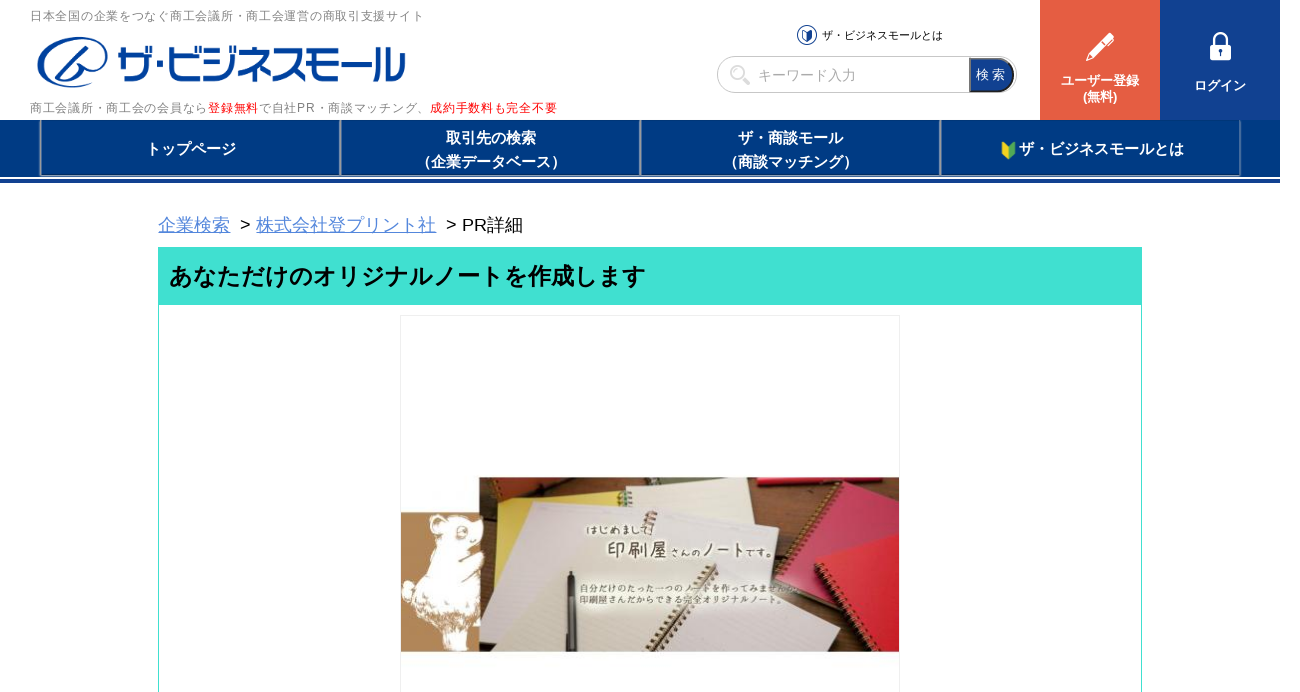

--- FILE ---
content_type: text/html
request_url: https://s.b-mall.ne.jp/ProductDetail-59114.html
body_size: 2857
content:
    <!DOCTYPE html>
<html lang="ja">
<head>
<meta charset="UTF-8">
<meta name="apple-mobile-web-app-capable" content="no">
<meta name="format-detection" content="telephone=no">
<meta name="viewport" content="width=device-width,initial-scale=1.0,minimum-scale=1.0,maximum-scale=1.0,user-scalable=no">
<meta name="keyword" content="ザ・ビジネスモール, あなただけのオリジナルノートを作成します">
<meta name="description" content="あなただけのオリジナルノートを作成します">

<link rel="canonical" href="https://www.b-mall.ne.jp/PrDetail-59114.aspx">

<script type="text/javascript" src="//ajax.googleapis.com/ajax/libs/jquery/3.3.1/jquery.min.js"></script>
<script type="text/javascript" src="//cdnjs.cloudflare.com/ajax/libs/Swiper/4.3.3/js/swiper.min.js"></script>
<script type="text/javascript" src="//cdnjs.cloudflare.com/ajax/libs/layzr.js/1.4.3/layzr.min.js"></script>
<script type="text/javascript" src="//maxcdn.bootstrapcdn.com/bootstrap/3.3.5/js/bootstrap.min.js"></script>

<!-- <script type="text/javascript" src="/js/analytics.js?2022082601"></script> -->
<!-- Global site tag (gtag.js) - Google Analytics -->
<script async src="https://www.googletagmanager.com/gtag/js?id=UA-346866-1"></script>
<script>
 window.dataLayer = window.dataLayer || [];
 function gtag(){dataLayer.push(arguments);}
 gtag('js', new Date());
 gtag('config', 'UA-346866-1');
</script>
<script type="text/javascript" src="/js/easing_sp.js?2022082601"></script>
<script type="text/javascript" src="/js/script_sp.js?2022082601"></script>
<script type="text/javascript" src="/js/script_sp_header_search.js?2022082601"></script>

<link rel="stylesheet" href="//cdnjs.cloudflare.com/ajax/libs/Swiper/4.3.3/css/swiper.min.css">
<link rel="stylesheet" href="//maxcdn.bootstrapcdn.com/font-awesome/4.2.0/css/font-awesome.min.css" />

<link rel="stylesheet" href="/css/style_base.css?2022082601">

    
    <script type="text/javascript" src="/js/script_responsive.js?2022082601"></script>
    <link rel="stylesheet" type="text/css" href="/css/style_pc.css?2022082601" media="screen and (min-width: 946px)">
    <link rel="stylesheet" type="text/css" href="/css/style_sp.css?2022082601" media="screen and (max-width: 945px)">

<title>あなただけのオリジナルノートを作成します</title>


<script type="text/javascript">
var isAdminHeader = false;
var userName = "";
var tourokuDantaiCount = 446;
var today = new Date();
var nowYear = today.getFullYear();

var _ua = navigator.userAgent;
$(function(){
    var isTablet = false;
    if ( _ua.indexOf('iPhone') > 0 || _ua.indexOf('iPod') > 0 || _ua.indexOf('Android') > 0 && _ua.indexOf('Mobile') > 0 ) {
        isTablet = false;
    } else if( _ua.indexOf('iPad') > 0 || _ua.indexOf('Android') > 0 ) {
        isTablet = true;
    } else {
        isTablet = false;
    }
    if ( isTablet ) {
        $('meta[name="viewport"]').attr('content','width=1300,user-scalable=no,shrink-to-fit=yes');
    }
});
</script>



<link href="/css/sp_product.css" rel="stylesheet" type="text/css" media="screen,print" />
<link href="//maxcdn.bootstrapcdn.com/font-awesome/4.2.0/css/font-awesome.min.css" rel="stylesheet" />
<link href="/css/premium/lightbox.css" rel="stylesheet" />
<link href="/css/modal-video.min.css" rel="stylesheet" type="text/css" media="screen,print" />
<script type="text/javascript" src="/js/jquery-modal-video.min.js"></script>

<script type="text/javascript" src="/js/premium/lightbox.js"></script>
<script type="text/javascript" src="/js/script_sp_product_detail.js"></script>
</head>
<body>
<section id="header-placeholder"></section>


    <main>
        <div id="wrapper">
            <div class="pankuzu">
                <ol>
                    <li><a href="/search/" class="linkDesign">企業検索</a></li>
                    <li><a href="https://s.b-mall.ne.jp/CompanyDetail-FYbqCQctCVfs.html" class="linkDesign">株式会社登プリント社</a></li>
                    <li>PR詳細</li>
                </ol>
            </div>
            <section class="block-Productimg">
                <h1><span id="lblProductName">あなただけのオリジナルノートを作成します</span></h1>
                <div class="block-Productimg-inner clear">
                                        <div id="mainphoto">
                        <img src="/img/product/114/59114/89297w500h500.jpg" alt="あなただけのオリジナルノートを作成します" />
                    </div>
                    
                    <div class="block-Productimg-txt">
                        <p>
                            <span id="lblProductPr">表紙や中ページなどあなたのお好みのデザインでオリジナルノートが１冊から作れます。<br />
世界にひとつだけあなたのオリジナルノートを作ってみませんか？<br />
<br />
世界に一つだけのあなただけの「ノート」。<br />
イロドリのオリジナルノートは、デザインはもちろん表紙・中紙の種類や色、リングの色、留め具も自分で選ぶことができます。<br />
自分で選んだオリジナルノートだから、使うのが楽しくなります。<br />
世界に一冊だけ、あなたがつくる、あなただけのオリジナルノート。<br />
どうぞご自由に自分だけのノートをお選びください。</span>
                        </p>
                                                                        <div>
                            <dl class="relatedpage">
                                <dt>関連ページ</dt>
                                <dd>
                                    <a id="lnkDetailUrl" class="underbk url-break linkDesign" onfocus="this.blur()" onclick="javascript:urchinTracker('/click/jump/PrDetail-59114');" href="http://irodori-note.com/" target="_blank">http://irodori-note.com/</a>
                                </dd>
                            </dl>
                        </div>
                                                <div class="Linkbox-wrap">
                            <div class="Linkbox01"><a id="ctl00_ContentPlaceHolder2_lnkCompanyInfo" class="nounderbk" onfocus="this.blur()" href="https://s.b-mall.ne.jp/CompanyDetail-FYbqCQctCVfs.html">企業情報を確認する</a></div>
                        </div>
                    </div>
                </div>

                                                    <div id="block-GAIYO-inquery">お問い合わせ</div>
                <div id="target" class="mar-b20">
                    
                                            <dl>
                            <dt>電話でのお問い合わせ</dt>
                            <dd>
                                <a id="telDisp" class="linkDesign">電話番号を表示する</a>
                                <img id="contactTelNoImg" src="/tempimgs/tel-FYbqCQctCVfs/" style="border-width:0px;display:none;" />
                            </dd>
                            <dd>
                                <a id="tellCellPhone" target="_blank" class="tellCellPhone call-tel">&nbsp;&nbsp;&nbsp;電話する</a>
                            </dd>
                        </dl>
                    
                    
                                            <dl>
                            <dt>FAXでのお問い合わせ</dt>
                            <dd>
                                <a id="faxDisp" class="linkDesign">FAX番号を表示する</a>
                                <img id="contactFaxNoImg" src="/tempimgs/fax-FYbqCQctCVfs/" style="border-width:0px;display:none;" />
                            </dd>
                        </dl>
                    
                    
                                            
                                        <p class="txt-atten">※売り込みやテレマーケティングに利用することは禁止します。<br />ザ・ビジネスモール事務局</p>
                </div>
                        </section>

                    <section class="block-productservice">
                <h2><span id="lblListTitle">商品サービス情報一覧</span></h2>
                <div class="block">
                    <section class="gridWrapper">
                                        <section class="grid">
                            <a href="https://s.b-mall.ne.jp/ProductDetail-53068.html">
                                <div class="box">
                                                                        <img src="/img/product/68/53068/71391w200h200.jpg" width="160" height="160" alt="あなただけのオリジナルノートを作成します" />
                                                                        <h3 class="heightLine">明瞭低価格・簡単注文で本格仕様の巻き表紙、モノクロ冊子を印刷製本致します。</h3>
                                </div>
                            </a>
                        </section>
                                        <section class="grid">
                            <a href="https://s.b-mall.ne.jp/ProductDetail-56516.html">
                                <div class="box">
                                                                        <img src="/img/product/516/56516/81151w200h200.jpg" width="160" height="160" alt="あなただけのオリジナルノートを作成します" />
                                                                        <h3 class="heightLine">簡単注文明瞭低価格紙製オリジナル卓上カレンダー印刷作成フレームケースリングタイプ</h3>
                                </div>
                            </a>
                        </section>
                                        <section class="grid">
                            <a href="https://s.b-mall.ne.jp/ProductDetail-68562.html">
                                <div class="box">
                                                                        <img src="/img/product/562/68562/121475w200h200.jpg" width="160" height="160" alt="あなただけのオリジナルノートを作成します" />
                                                                        <h3 class="heightLine">明瞭価格で1枚から本格的な賞状、表彰状を作成。（全国対応）</h3>
                                </div>
                            </a>
                        </section>
                                        <section class="grid">
                            <a href="https://s.b-mall.ne.jp/ProductDetail-59114.html">
                                <div class="box">
                                                                        <img src="/img/product/114/59114/89297w200h200.jpg" width="160" height="160" alt="あなただけのオリジナルノートを作成します" />
                                                                        <h3 class="heightLine">あなただけのオリジナルノートを作成します</h3>
                                </div>
                            </a>
                        </section>
                                        <section class="grid">
                            <a href="https://s.b-mall.ne.jp/ProductDetail-49991.html">
                                <div class="box">
                                                                        <img src="/img/product/991/49991/62703w200h200.jpg" width="160" height="160" alt="あなただけのオリジナルノートを作成します" />
                                                                        <h3 class="heightLine">株式会社登プリント社はデザインから印刷・製本・加工まで</h3>
                                </div>
                            </a>
                        </section>
                                        <section class="grid">
                            <a href="https://s.b-mall.ne.jp/ProductDetail-68563.html">
                                <div class="box">
                                                                        <img src="/img/product/563/68563/121477w200h200.jpg" width="160" height="160" alt="あなただけのオリジナルノートを作成します" />
                                                                        <h3 class="heightLine">プロによる本格仕様で名前入れ卒業証書・学位記を印刷作成します。</h3>
                                </div>
                            </a>
                        </section>
                                        <section class="grid">
                            <a href="https://s.b-mall.ne.jp/ProductDetail-49990.html">
                                <div class="box">
                                                                        <img src="/img/product/990/49990/62701w200h200.jpg" width="160" height="160" alt="あなただけのオリジナルノートを作成します" />
                                                                        <h3 class="heightLine">京町堀にできた雑貨と印刷のお店です。モノクロな毎日に彩りを。</h3>
                                </div>
                            </a>
                        </section>
                                        <section class="grid">
                            <a href="https://s.b-mall.ne.jp/ProductDetail-68564.html">
                                <div class="box">
                                                                        <img src="/img/product/564/68564/121479w200h200.jpg" width="160" height="160" alt="あなただけのオリジナルノートを作成します" />
                                                                        <h3 class="heightLine">プロの手書き風卒園証書・保育証書を印刷いたします</h3>
                                </div>
                            </a>
                        </section>
                                        <section class="grid">
                            <a href="https://s.b-mall.ne.jp/ProductDetail-68565.html">
                                <div class="box">
                                                                        <img src="/img/product/565/68565/121483w200h200.jpg" width="160" height="160" alt="あなただけのオリジナルノートを作成します" />
                                                                        <h3 class="heightLine">卒業証書、学位記、卒園証書、表彰状のデジタル印刷専門工場。</h3>
                                </div>
                            </a>
                        </section>
                                        <section class="grid">
                            <a href="https://s.b-mall.ne.jp/ProductDetail-59116.html">
                                <div class="box">
                                                                        <img src="/img/product/116/59116/89301w200h200.jpg" width="160" height="160" alt="あなただけのオリジナルノートを作成します" />
                                                                        <h3 class="heightLine">大阪本町・京町堀・靭公園周辺で印刷のことならお任せ下さい！</h3>
                                </div>
                            </a>
                        </section>
                                    </section>
                    <div style="clear:both;"></div>
                </div>
            </section>
        
            <section class="block-GAIYO table-list">
                <h2>企業情報</h2>
                <div class="block">
                    <dl>
                        <dt>企業名</dt>
                        <dd><span id="lblCInfoCompanyName">株式会社登プリント社</span>（<span><a id="lnkCInfoCompanyDetail" class="linkDesign" href="https://s.b-mall.ne.jp/CompanyDetail-FYbqCQctCVfs.html">事業所概要詳細</a></span>）
                        </dd>
                    </dl>
                    <dl>
                        <dt>所在地</dt>
                        <dd>
                            <p><span id="lblCInfoSyozaiti">大阪府東大阪市</span></p>
                        </dd>
                    </dl>
                </div>
            </section>

        </div>
    </main>

<section id="footer-placeholder"></section>
<input type="hidden" id="c_kanri" value="FYbqCQctCVfs">

</body>
</html>